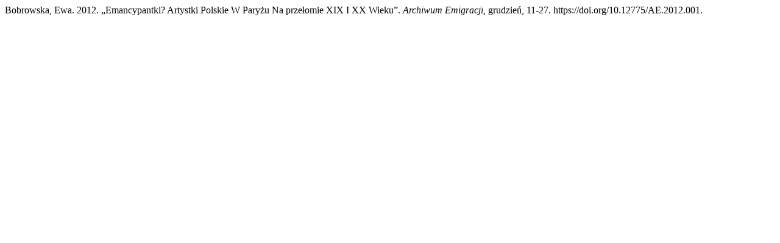

--- FILE ---
content_type: text/html; charset=UTF-8
request_url: https://apcz.umk.pl/AE/citationstylelanguage/get/chicago-author-date?submissionId=2315&publicationId=2195
body_size: 246
content:
<div class="csl-bib-body">
  <div class="csl-entry">Bobrowska, Ewa. 2012. „Emancypantki? Artystki Polskie W Paryżu Na przełomie XIX I XX Wieku”. <i>Archiwum Emigracji</i>, grudzień, 11-27. https://doi.org/10.12775/AE.2012.001.</div>
</div>